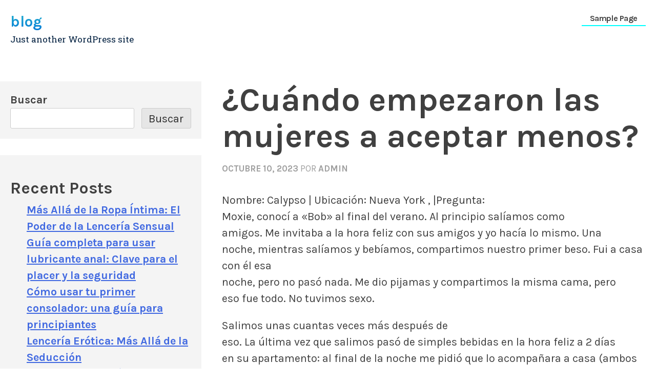

--- FILE ---
content_type: text/html; charset=UTF-8
request_url: https://viagrareading.com/cuando-empezaron-las-mujeres-a-aceptar-menos/
body_size: 10849
content:
<!doctype html>
<html lang="es">

<head>
	<meta charset="UTF-8">
	<meta name="viewport" content="width=device-width, initial-scale=1">
	<link rel="profile" href="https://gmpg.org/xfn/11">

	<title>¿Cuándo empezaron las mujeres a aceptar menos? &#8211; blog</title>
<meta name='robots' content='max-image-preview:large' />
<link rel='dns-prefetch' href='//fonts.googleapis.com' />
<link href='https://fonts.gstatic.com' crossorigin rel='preconnect' />
<link rel="alternate" type="application/rss+xml" title="blog &raquo; Feed" href="https://viagrareading.com/feed/" />
<link rel="alternate" type="application/rss+xml" title="blog &raquo; Feed de los comentarios" href="https://viagrareading.com/comments/feed/" />
<link rel="alternate" type="application/rss+xml" title="blog &raquo; Comentario ¿Cuándo empezaron las mujeres a aceptar menos? del feed" href="https://viagrareading.com/cuando-empezaron-las-mujeres-a-aceptar-menos/feed/" />
<script>
window._wpemojiSettings = {"baseUrl":"https:\/\/s.w.org\/images\/core\/emoji\/14.0.0\/72x72\/","ext":".png","svgUrl":"https:\/\/s.w.org\/images\/core\/emoji\/14.0.0\/svg\/","svgExt":".svg","source":{"concatemoji":"https:\/\/viagrareading.com\/wp-includes\/js\/wp-emoji-release.min.js?ver=6.2.1"}};
/*! This file is auto-generated */
!function(e,a,t){var n,r,o,i=a.createElement("canvas"),p=i.getContext&&i.getContext("2d");function s(e,t){p.clearRect(0,0,i.width,i.height),p.fillText(e,0,0);e=i.toDataURL();return p.clearRect(0,0,i.width,i.height),p.fillText(t,0,0),e===i.toDataURL()}function c(e){var t=a.createElement("script");t.src=e,t.defer=t.type="text/javascript",a.getElementsByTagName("head")[0].appendChild(t)}for(o=Array("flag","emoji"),t.supports={everything:!0,everythingExceptFlag:!0},r=0;r<o.length;r++)t.supports[o[r]]=function(e){if(p&&p.fillText)switch(p.textBaseline="top",p.font="600 32px Arial",e){case"flag":return s("\ud83c\udff3\ufe0f\u200d\u26a7\ufe0f","\ud83c\udff3\ufe0f\u200b\u26a7\ufe0f")?!1:!s("\ud83c\uddfa\ud83c\uddf3","\ud83c\uddfa\u200b\ud83c\uddf3")&&!s("\ud83c\udff4\udb40\udc67\udb40\udc62\udb40\udc65\udb40\udc6e\udb40\udc67\udb40\udc7f","\ud83c\udff4\u200b\udb40\udc67\u200b\udb40\udc62\u200b\udb40\udc65\u200b\udb40\udc6e\u200b\udb40\udc67\u200b\udb40\udc7f");case"emoji":return!s("\ud83e\udef1\ud83c\udffb\u200d\ud83e\udef2\ud83c\udfff","\ud83e\udef1\ud83c\udffb\u200b\ud83e\udef2\ud83c\udfff")}return!1}(o[r]),t.supports.everything=t.supports.everything&&t.supports[o[r]],"flag"!==o[r]&&(t.supports.everythingExceptFlag=t.supports.everythingExceptFlag&&t.supports[o[r]]);t.supports.everythingExceptFlag=t.supports.everythingExceptFlag&&!t.supports.flag,t.DOMReady=!1,t.readyCallback=function(){t.DOMReady=!0},t.supports.everything||(n=function(){t.readyCallback()},a.addEventListener?(a.addEventListener("DOMContentLoaded",n,!1),e.addEventListener("load",n,!1)):(e.attachEvent("onload",n),a.attachEvent("onreadystatechange",function(){"complete"===a.readyState&&t.readyCallback()})),(e=t.source||{}).concatemoji?c(e.concatemoji):e.wpemoji&&e.twemoji&&(c(e.twemoji),c(e.wpemoji)))}(window,document,window._wpemojiSettings);
</script>
<style>
img.wp-smiley,
img.emoji {
	display: inline !important;
	border: none !important;
	box-shadow: none !important;
	height: 1em !important;
	width: 1em !important;
	margin: 0 0.07em !important;
	vertical-align: -0.1em !important;
	background: none !important;
	padding: 0 !important;
}
</style>
	<link rel='stylesheet' id='wp-block-library-css' href='https://viagrareading.com/wp-includes/css/dist/block-library/style.min.css?ver=6.2.1' media='all' />
<style id='wp-block-library-theme-inline-css'>
.wp-block-audio figcaption{color:#555;font-size:13px;text-align:center}.is-dark-theme .wp-block-audio figcaption{color:hsla(0,0%,100%,.65)}.wp-block-audio{margin:0 0 1em}.wp-block-code{border:1px solid #ccc;border-radius:4px;font-family:Menlo,Consolas,monaco,monospace;padding:.8em 1em}.wp-block-embed figcaption{color:#555;font-size:13px;text-align:center}.is-dark-theme .wp-block-embed figcaption{color:hsla(0,0%,100%,.65)}.wp-block-embed{margin:0 0 1em}.blocks-gallery-caption{color:#555;font-size:13px;text-align:center}.is-dark-theme .blocks-gallery-caption{color:hsla(0,0%,100%,.65)}.wp-block-image figcaption{color:#555;font-size:13px;text-align:center}.is-dark-theme .wp-block-image figcaption{color:hsla(0,0%,100%,.65)}.wp-block-image{margin:0 0 1em}.wp-block-pullquote{border-bottom:4px solid;border-top:4px solid;color:currentColor;margin-bottom:1.75em}.wp-block-pullquote cite,.wp-block-pullquote footer,.wp-block-pullquote__citation{color:currentColor;font-size:.8125em;font-style:normal;text-transform:uppercase}.wp-block-quote{border-left:.25em solid;margin:0 0 1.75em;padding-left:1em}.wp-block-quote cite,.wp-block-quote footer{color:currentColor;font-size:.8125em;font-style:normal;position:relative}.wp-block-quote.has-text-align-right{border-left:none;border-right:.25em solid;padding-left:0;padding-right:1em}.wp-block-quote.has-text-align-center{border:none;padding-left:0}.wp-block-quote.is-large,.wp-block-quote.is-style-large,.wp-block-quote.is-style-plain{border:none}.wp-block-search .wp-block-search__label{font-weight:700}.wp-block-search__button{border:1px solid #ccc;padding:.375em .625em}:where(.wp-block-group.has-background){padding:1.25em 2.375em}.wp-block-separator.has-css-opacity{opacity:.4}.wp-block-separator{border:none;border-bottom:2px solid;margin-left:auto;margin-right:auto}.wp-block-separator.has-alpha-channel-opacity{opacity:1}.wp-block-separator:not(.is-style-wide):not(.is-style-dots){width:100px}.wp-block-separator.has-background:not(.is-style-dots){border-bottom:none;height:1px}.wp-block-separator.has-background:not(.is-style-wide):not(.is-style-dots){height:2px}.wp-block-table{margin:0 0 1em}.wp-block-table td,.wp-block-table th{word-break:normal}.wp-block-table figcaption{color:#555;font-size:13px;text-align:center}.is-dark-theme .wp-block-table figcaption{color:hsla(0,0%,100%,.65)}.wp-block-video figcaption{color:#555;font-size:13px;text-align:center}.is-dark-theme .wp-block-video figcaption{color:hsla(0,0%,100%,.65)}.wp-block-video{margin:0 0 1em}.wp-block-template-part.has-background{margin-bottom:0;margin-top:0;padding:1.25em 2.375em}
</style>
<link rel='stylesheet' id='classic-theme-styles-css' href='https://viagrareading.com/wp-includes/css/classic-themes.min.css?ver=6.2.1' media='all' />
<style id='global-styles-inline-css'>
body{--wp--preset--color--black: #000000;--wp--preset--color--cyan-bluish-gray: #abb8c3;--wp--preset--color--white: #ffffff;--wp--preset--color--pale-pink: #f78da7;--wp--preset--color--vivid-red: #cf2e2e;--wp--preset--color--luminous-vivid-orange: #ff6900;--wp--preset--color--luminous-vivid-amber: #fcb900;--wp--preset--color--light-green-cyan: #7bdcb5;--wp--preset--color--vivid-green-cyan: #00d084;--wp--preset--color--pale-cyan-blue: #8ed1fc;--wp--preset--color--vivid-cyan-blue: #0693e3;--wp--preset--color--vivid-purple: #9b51e0;--wp--preset--gradient--vivid-cyan-blue-to-vivid-purple: linear-gradient(135deg,rgba(6,147,227,1) 0%,rgb(155,81,224) 100%);--wp--preset--gradient--light-green-cyan-to-vivid-green-cyan: linear-gradient(135deg,rgb(122,220,180) 0%,rgb(0,208,130) 100%);--wp--preset--gradient--luminous-vivid-amber-to-luminous-vivid-orange: linear-gradient(135deg,rgba(252,185,0,1) 0%,rgba(255,105,0,1) 100%);--wp--preset--gradient--luminous-vivid-orange-to-vivid-red: linear-gradient(135deg,rgba(255,105,0,1) 0%,rgb(207,46,46) 100%);--wp--preset--gradient--very-light-gray-to-cyan-bluish-gray: linear-gradient(135deg,rgb(238,238,238) 0%,rgb(169,184,195) 100%);--wp--preset--gradient--cool-to-warm-spectrum: linear-gradient(135deg,rgb(74,234,220) 0%,rgb(151,120,209) 20%,rgb(207,42,186) 40%,rgb(238,44,130) 60%,rgb(251,105,98) 80%,rgb(254,248,76) 100%);--wp--preset--gradient--blush-light-purple: linear-gradient(135deg,rgb(255,206,236) 0%,rgb(152,150,240) 100%);--wp--preset--gradient--blush-bordeaux: linear-gradient(135deg,rgb(254,205,165) 0%,rgb(254,45,45) 50%,rgb(107,0,62) 100%);--wp--preset--gradient--luminous-dusk: linear-gradient(135deg,rgb(255,203,112) 0%,rgb(199,81,192) 50%,rgb(65,88,208) 100%);--wp--preset--gradient--pale-ocean: linear-gradient(135deg,rgb(255,245,203) 0%,rgb(182,227,212) 50%,rgb(51,167,181) 100%);--wp--preset--gradient--electric-grass: linear-gradient(135deg,rgb(202,248,128) 0%,rgb(113,206,126) 100%);--wp--preset--gradient--midnight: linear-gradient(135deg,rgb(2,3,129) 0%,rgb(40,116,252) 100%);--wp--preset--duotone--dark-grayscale: url('#wp-duotone-dark-grayscale');--wp--preset--duotone--grayscale: url('#wp-duotone-grayscale');--wp--preset--duotone--purple-yellow: url('#wp-duotone-purple-yellow');--wp--preset--duotone--blue-red: url('#wp-duotone-blue-red');--wp--preset--duotone--midnight: url('#wp-duotone-midnight');--wp--preset--duotone--magenta-yellow: url('#wp-duotone-magenta-yellow');--wp--preset--duotone--purple-green: url('#wp-duotone-purple-green');--wp--preset--duotone--blue-orange: url('#wp-duotone-blue-orange');--wp--preset--font-size--small: 13px;--wp--preset--font-size--medium: 20px;--wp--preset--font-size--large: 36px;--wp--preset--font-size--x-large: 42px;--wp--preset--spacing--20: 0.44rem;--wp--preset--spacing--30: 0.67rem;--wp--preset--spacing--40: 1rem;--wp--preset--spacing--50: 1.5rem;--wp--preset--spacing--60: 2.25rem;--wp--preset--spacing--70: 3.38rem;--wp--preset--spacing--80: 5.06rem;--wp--preset--shadow--natural: 6px 6px 9px rgba(0, 0, 0, 0.2);--wp--preset--shadow--deep: 12px 12px 50px rgba(0, 0, 0, 0.4);--wp--preset--shadow--sharp: 6px 6px 0px rgba(0, 0, 0, 0.2);--wp--preset--shadow--outlined: 6px 6px 0px -3px rgba(255, 255, 255, 1), 6px 6px rgba(0, 0, 0, 1);--wp--preset--shadow--crisp: 6px 6px 0px rgba(0, 0, 0, 1);}:where(.is-layout-flex){gap: 0.5em;}body .is-layout-flow > .alignleft{float: left;margin-inline-start: 0;margin-inline-end: 2em;}body .is-layout-flow > .alignright{float: right;margin-inline-start: 2em;margin-inline-end: 0;}body .is-layout-flow > .aligncenter{margin-left: auto !important;margin-right: auto !important;}body .is-layout-constrained > .alignleft{float: left;margin-inline-start: 0;margin-inline-end: 2em;}body .is-layout-constrained > .alignright{float: right;margin-inline-start: 2em;margin-inline-end: 0;}body .is-layout-constrained > .aligncenter{margin-left: auto !important;margin-right: auto !important;}body .is-layout-constrained > :where(:not(.alignleft):not(.alignright):not(.alignfull)){max-width: var(--wp--style--global--content-size);margin-left: auto !important;margin-right: auto !important;}body .is-layout-constrained > .alignwide{max-width: var(--wp--style--global--wide-size);}body .is-layout-flex{display: flex;}body .is-layout-flex{flex-wrap: wrap;align-items: center;}body .is-layout-flex > *{margin: 0;}:where(.wp-block-columns.is-layout-flex){gap: 2em;}.has-black-color{color: var(--wp--preset--color--black) !important;}.has-cyan-bluish-gray-color{color: var(--wp--preset--color--cyan-bluish-gray) !important;}.has-white-color{color: var(--wp--preset--color--white) !important;}.has-pale-pink-color{color: var(--wp--preset--color--pale-pink) !important;}.has-vivid-red-color{color: var(--wp--preset--color--vivid-red) !important;}.has-luminous-vivid-orange-color{color: var(--wp--preset--color--luminous-vivid-orange) !important;}.has-luminous-vivid-amber-color{color: var(--wp--preset--color--luminous-vivid-amber) !important;}.has-light-green-cyan-color{color: var(--wp--preset--color--light-green-cyan) !important;}.has-vivid-green-cyan-color{color: var(--wp--preset--color--vivid-green-cyan) !important;}.has-pale-cyan-blue-color{color: var(--wp--preset--color--pale-cyan-blue) !important;}.has-vivid-cyan-blue-color{color: var(--wp--preset--color--vivid-cyan-blue) !important;}.has-vivid-purple-color{color: var(--wp--preset--color--vivid-purple) !important;}.has-black-background-color{background-color: var(--wp--preset--color--black) !important;}.has-cyan-bluish-gray-background-color{background-color: var(--wp--preset--color--cyan-bluish-gray) !important;}.has-white-background-color{background-color: var(--wp--preset--color--white) !important;}.has-pale-pink-background-color{background-color: var(--wp--preset--color--pale-pink) !important;}.has-vivid-red-background-color{background-color: var(--wp--preset--color--vivid-red) !important;}.has-luminous-vivid-orange-background-color{background-color: var(--wp--preset--color--luminous-vivid-orange) !important;}.has-luminous-vivid-amber-background-color{background-color: var(--wp--preset--color--luminous-vivid-amber) !important;}.has-light-green-cyan-background-color{background-color: var(--wp--preset--color--light-green-cyan) !important;}.has-vivid-green-cyan-background-color{background-color: var(--wp--preset--color--vivid-green-cyan) !important;}.has-pale-cyan-blue-background-color{background-color: var(--wp--preset--color--pale-cyan-blue) !important;}.has-vivid-cyan-blue-background-color{background-color: var(--wp--preset--color--vivid-cyan-blue) !important;}.has-vivid-purple-background-color{background-color: var(--wp--preset--color--vivid-purple) !important;}.has-black-border-color{border-color: var(--wp--preset--color--black) !important;}.has-cyan-bluish-gray-border-color{border-color: var(--wp--preset--color--cyan-bluish-gray) !important;}.has-white-border-color{border-color: var(--wp--preset--color--white) !important;}.has-pale-pink-border-color{border-color: var(--wp--preset--color--pale-pink) !important;}.has-vivid-red-border-color{border-color: var(--wp--preset--color--vivid-red) !important;}.has-luminous-vivid-orange-border-color{border-color: var(--wp--preset--color--luminous-vivid-orange) !important;}.has-luminous-vivid-amber-border-color{border-color: var(--wp--preset--color--luminous-vivid-amber) !important;}.has-light-green-cyan-border-color{border-color: var(--wp--preset--color--light-green-cyan) !important;}.has-vivid-green-cyan-border-color{border-color: var(--wp--preset--color--vivid-green-cyan) !important;}.has-pale-cyan-blue-border-color{border-color: var(--wp--preset--color--pale-cyan-blue) !important;}.has-vivid-cyan-blue-border-color{border-color: var(--wp--preset--color--vivid-cyan-blue) !important;}.has-vivid-purple-border-color{border-color: var(--wp--preset--color--vivid-purple) !important;}.has-vivid-cyan-blue-to-vivid-purple-gradient-background{background: var(--wp--preset--gradient--vivid-cyan-blue-to-vivid-purple) !important;}.has-light-green-cyan-to-vivid-green-cyan-gradient-background{background: var(--wp--preset--gradient--light-green-cyan-to-vivid-green-cyan) !important;}.has-luminous-vivid-amber-to-luminous-vivid-orange-gradient-background{background: var(--wp--preset--gradient--luminous-vivid-amber-to-luminous-vivid-orange) !important;}.has-luminous-vivid-orange-to-vivid-red-gradient-background{background: var(--wp--preset--gradient--luminous-vivid-orange-to-vivid-red) !important;}.has-very-light-gray-to-cyan-bluish-gray-gradient-background{background: var(--wp--preset--gradient--very-light-gray-to-cyan-bluish-gray) !important;}.has-cool-to-warm-spectrum-gradient-background{background: var(--wp--preset--gradient--cool-to-warm-spectrum) !important;}.has-blush-light-purple-gradient-background{background: var(--wp--preset--gradient--blush-light-purple) !important;}.has-blush-bordeaux-gradient-background{background: var(--wp--preset--gradient--blush-bordeaux) !important;}.has-luminous-dusk-gradient-background{background: var(--wp--preset--gradient--luminous-dusk) !important;}.has-pale-ocean-gradient-background{background: var(--wp--preset--gradient--pale-ocean) !important;}.has-electric-grass-gradient-background{background: var(--wp--preset--gradient--electric-grass) !important;}.has-midnight-gradient-background{background: var(--wp--preset--gradient--midnight) !important;}.has-small-font-size{font-size: var(--wp--preset--font-size--small) !important;}.has-medium-font-size{font-size: var(--wp--preset--font-size--medium) !important;}.has-large-font-size{font-size: var(--wp--preset--font-size--large) !important;}.has-x-large-font-size{font-size: var(--wp--preset--font-size--x-large) !important;}
.wp-block-navigation a:where(:not(.wp-element-button)){color: inherit;}
:where(.wp-block-columns.is-layout-flex){gap: 2em;}
.wp-block-pullquote{font-size: 1.5em;line-height: 1.6;}
</style>
<link rel='stylesheet' id='white-nina-fonts-css' href='https://fonts.googleapis.com/css?family=Karla%3A400%2C400i%2C700%2C700i%7CRoboto+Slab%3A400%2C600&#038;subset=latin%2Clatin-ext&#038;ver=6.2.1' media='all' />
<link rel='stylesheet' id='white-nina-style-css' href='https://viagrareading.com/wp-content/themes/white-nina/style.css?ver=1.2.1' media='all' />
<script src='https://viagrareading.com/wp-content/themes/white-nina/js/index.js?ver=1.2.1' id='white-nina-js-js'></script>
<link rel="https://api.w.org/" href="https://viagrareading.com/wp-json/" /><link rel="alternate" type="application/json" href="https://viagrareading.com/wp-json/wp/v2/posts/1305" /><link rel="EditURI" type="application/rsd+xml" title="RSD" href="https://viagrareading.com/xmlrpc.php?rsd" />
<link rel="wlwmanifest" type="application/wlwmanifest+xml" href="https://viagrareading.com/wp-includes/wlwmanifest.xml" />
<meta name="generator" content="WordPress 6.2.1" />
<link rel="canonical" href="https://viagrareading.com/cuando-empezaron-las-mujeres-a-aceptar-menos/" />
<link rel='shortlink' href='https://viagrareading.com/?p=1305' />
<link rel="alternate" type="application/json+oembed" href="https://viagrareading.com/wp-json/oembed/1.0/embed?url=https%3A%2F%2Fviagrareading.com%2Fcuando-empezaron-las-mujeres-a-aceptar-menos%2F" />
<link rel="alternate" type="text/xml+oembed" href="https://viagrareading.com/wp-json/oembed/1.0/embed?url=https%3A%2F%2Fviagrareading.com%2Fcuando-empezaron-las-mujeres-a-aceptar-menos%2F&#038;format=xml" />
<link rel="pingback" href="https://viagrareading.com/xmlrpc.php"></head>

<body class="post-template-default single single-post postid-1305 single-format-standard wp-embed-responsive">
	<svg xmlns="http://www.w3.org/2000/svg" viewBox="0 0 0 0" width="0" height="0" focusable="false" role="none" style="visibility: hidden; position: absolute; left: -9999px; overflow: hidden;" ><defs><filter id="wp-duotone-dark-grayscale"><feColorMatrix color-interpolation-filters="sRGB" type="matrix" values=" .299 .587 .114 0 0 .299 .587 .114 0 0 .299 .587 .114 0 0 .299 .587 .114 0 0 " /><feComponentTransfer color-interpolation-filters="sRGB" ><feFuncR type="table" tableValues="0 0.49803921568627" /><feFuncG type="table" tableValues="0 0.49803921568627" /><feFuncB type="table" tableValues="0 0.49803921568627" /><feFuncA type="table" tableValues="1 1" /></feComponentTransfer><feComposite in2="SourceGraphic" operator="in" /></filter></defs></svg><svg xmlns="http://www.w3.org/2000/svg" viewBox="0 0 0 0" width="0" height="0" focusable="false" role="none" style="visibility: hidden; position: absolute; left: -9999px; overflow: hidden;" ><defs><filter id="wp-duotone-grayscale"><feColorMatrix color-interpolation-filters="sRGB" type="matrix" values=" .299 .587 .114 0 0 .299 .587 .114 0 0 .299 .587 .114 0 0 .299 .587 .114 0 0 " /><feComponentTransfer color-interpolation-filters="sRGB" ><feFuncR type="table" tableValues="0 1" /><feFuncG type="table" tableValues="0 1" /><feFuncB type="table" tableValues="0 1" /><feFuncA type="table" tableValues="1 1" /></feComponentTransfer><feComposite in2="SourceGraphic" operator="in" /></filter></defs></svg><svg xmlns="http://www.w3.org/2000/svg" viewBox="0 0 0 0" width="0" height="0" focusable="false" role="none" style="visibility: hidden; position: absolute; left: -9999px; overflow: hidden;" ><defs><filter id="wp-duotone-purple-yellow"><feColorMatrix color-interpolation-filters="sRGB" type="matrix" values=" .299 .587 .114 0 0 .299 .587 .114 0 0 .299 .587 .114 0 0 .299 .587 .114 0 0 " /><feComponentTransfer color-interpolation-filters="sRGB" ><feFuncR type="table" tableValues="0.54901960784314 0.98823529411765" /><feFuncG type="table" tableValues="0 1" /><feFuncB type="table" tableValues="0.71764705882353 0.25490196078431" /><feFuncA type="table" tableValues="1 1" /></feComponentTransfer><feComposite in2="SourceGraphic" operator="in" /></filter></defs></svg><svg xmlns="http://www.w3.org/2000/svg" viewBox="0 0 0 0" width="0" height="0" focusable="false" role="none" style="visibility: hidden; position: absolute; left: -9999px; overflow: hidden;" ><defs><filter id="wp-duotone-blue-red"><feColorMatrix color-interpolation-filters="sRGB" type="matrix" values=" .299 .587 .114 0 0 .299 .587 .114 0 0 .299 .587 .114 0 0 .299 .587 .114 0 0 " /><feComponentTransfer color-interpolation-filters="sRGB" ><feFuncR type="table" tableValues="0 1" /><feFuncG type="table" tableValues="0 0.27843137254902" /><feFuncB type="table" tableValues="0.5921568627451 0.27843137254902" /><feFuncA type="table" tableValues="1 1" /></feComponentTransfer><feComposite in2="SourceGraphic" operator="in" /></filter></defs></svg><svg xmlns="http://www.w3.org/2000/svg" viewBox="0 0 0 0" width="0" height="0" focusable="false" role="none" style="visibility: hidden; position: absolute; left: -9999px; overflow: hidden;" ><defs><filter id="wp-duotone-midnight"><feColorMatrix color-interpolation-filters="sRGB" type="matrix" values=" .299 .587 .114 0 0 .299 .587 .114 0 0 .299 .587 .114 0 0 .299 .587 .114 0 0 " /><feComponentTransfer color-interpolation-filters="sRGB" ><feFuncR type="table" tableValues="0 0" /><feFuncG type="table" tableValues="0 0.64705882352941" /><feFuncB type="table" tableValues="0 1" /><feFuncA type="table" tableValues="1 1" /></feComponentTransfer><feComposite in2="SourceGraphic" operator="in" /></filter></defs></svg><svg xmlns="http://www.w3.org/2000/svg" viewBox="0 0 0 0" width="0" height="0" focusable="false" role="none" style="visibility: hidden; position: absolute; left: -9999px; overflow: hidden;" ><defs><filter id="wp-duotone-magenta-yellow"><feColorMatrix color-interpolation-filters="sRGB" type="matrix" values=" .299 .587 .114 0 0 .299 .587 .114 0 0 .299 .587 .114 0 0 .299 .587 .114 0 0 " /><feComponentTransfer color-interpolation-filters="sRGB" ><feFuncR type="table" tableValues="0.78039215686275 1" /><feFuncG type="table" tableValues="0 0.94901960784314" /><feFuncB type="table" tableValues="0.35294117647059 0.47058823529412" /><feFuncA type="table" tableValues="1 1" /></feComponentTransfer><feComposite in2="SourceGraphic" operator="in" /></filter></defs></svg><svg xmlns="http://www.w3.org/2000/svg" viewBox="0 0 0 0" width="0" height="0" focusable="false" role="none" style="visibility: hidden; position: absolute; left: -9999px; overflow: hidden;" ><defs><filter id="wp-duotone-purple-green"><feColorMatrix color-interpolation-filters="sRGB" type="matrix" values=" .299 .587 .114 0 0 .299 .587 .114 0 0 .299 .587 .114 0 0 .299 .587 .114 0 0 " /><feComponentTransfer color-interpolation-filters="sRGB" ><feFuncR type="table" tableValues="0.65098039215686 0.40392156862745" /><feFuncG type="table" tableValues="0 1" /><feFuncB type="table" tableValues="0.44705882352941 0.4" /><feFuncA type="table" tableValues="1 1" /></feComponentTransfer><feComposite in2="SourceGraphic" operator="in" /></filter></defs></svg><svg xmlns="http://www.w3.org/2000/svg" viewBox="0 0 0 0" width="0" height="0" focusable="false" role="none" style="visibility: hidden; position: absolute; left: -9999px; overflow: hidden;" ><defs><filter id="wp-duotone-blue-orange"><feColorMatrix color-interpolation-filters="sRGB" type="matrix" values=" .299 .587 .114 0 0 .299 .587 .114 0 0 .299 .587 .114 0 0 .299 .587 .114 0 0 " /><feComponentTransfer color-interpolation-filters="sRGB" ><feFuncR type="table" tableValues="0.098039215686275 1" /><feFuncG type="table" tableValues="0 0.66274509803922" /><feFuncB type="table" tableValues="0.84705882352941 0.41960784313725" /><feFuncA type="table" tableValues="1 1" /></feComponentTransfer><feComposite in2="SourceGraphic" operator="in" /></filter></defs></svg>
	<div id="page" class="site">
		<a class="skip-link screen-reader-text" href="#primary">Saltar al contenido</a>

		<header id="masthead" class="site-header">
			<div class="site-branding">
				
				<div>

											<p class="site-title"><a href="https://viagrareading.com/" rel="home">blog</a></p>
											<p class="site-description">Just another WordPress site</p>
									</div>
			</div><!-- .site-branding -->

			<button class="toggle nav-toggle mobile-nav-toggle" data-toggle-target=".menu-modal" data-toggle-body-class="showing-menu-modal" aria-expanded="false" data-set-focus=".close-nav-toggle">
				<span class="toggle-inner">
					<span class="toggle-icon">
					<svg class="svg-icon" aria-hidden="true" role="img" focusable="false" xmlns="http://www.w3.org/2000/svg" width="26" height="7" viewBox="0 0 26 7" fill="currentColor"><path fill-rule="evenodd" d="M332.5,45 C330.567003,45 329,43.4329966 329,41.5 C329,39.5670034 330.567003,38 332.5,38 C334.432997,38 336,39.5670034 336,41.5 C336,43.4329966 334.432997,45 332.5,45 Z M342,45 C340.067003,45 338.5,43.4329966 338.5,41.5 C338.5,39.5670034 340.067003,38 342,38 C343.932997,38 345.5,39.5670034 345.5,41.5 C345.5,43.4329966 343.932997,45 342,45 Z M351.5,45 C349.567003,45 348,43.4329966 348,41.5 C348,39.5670034 349.567003,38 351.5,38 C353.432997,38 355,39.5670034 355,41.5 C355,43.4329966 353.432997,45 351.5,45 Z" transform="translate(-329 -38)"></path></svg>
					</span>
					<span class="toggle-text">Menú</span>
				</span>
			</button><!-- .nav-toggle -->

			<nav id="site-navigation" class="primary-menu-wrapper main-navigation" aria-label="Horizontal" role="navigation">

				<ul class="primary-menu reset-list-style">

					<li class="page_item page-item-2"><a href="https://viagrareading.com/sample-page/">Sample Page</a></li>

				</ul>

			</nav><!-- .primary-menu-wrapper -->

			
		</header><!-- #masthead -->

		
<div class="menu-modal cover-modal header-footer-group" data-modal-target-string=".menu-modal">

	<div class="menu-modal-inner modal-inner">

		<div class="menu-wrapper section-inner">

			<div class="menu-top">

				<button class="toggle close-nav-toggle fill-children-current-color" data-toggle-target=".menu-modal" data-toggle-body-class="showing-menu-modal" aria-expanded="false" data-set-focus=".menu-modal">
					<span class="toggle-text">Cerrar el menú</span>
					<svg class="svg-icon" aria-hidden="true" role="img" focusable="false" xmlns="http://www.w3.org/2000/svg" width="16" height="16" viewBox="0 0 16 16" fill="currentColor">
						<polygon fill="" fill-rule="evenodd" points="6.852 7.649 .399 1.195 1.445 .149 7.899 6.602 14.352 .149 15.399 1.195 8.945 7.649 15.399 14.102 14.352 15.149 7.899 8.695 1.445 15.149 .399 14.102"></polygon>
					</svg>
				</button><!-- .nav-toggle -->

				
				<nav class="mobile-menu" aria-label="Móvil" role="navigation">

					<ul class="modal-menu reset-list-style">

						<div class="menu"><ul>
<li class="page_item page-item-2"><a href="https://viagrareading.com/sample-page/">Sample Page</a></li>
</ul></div>

					</ul>

				</nav>

				
			</div><!-- .menu-top -->

		</div><!-- .menu-wrapper -->

	</div><!-- .menu-modal-inner -->

</div><!-- .menu-modal -->
	<main id="primary" class="site-main">

		
<article id="post-1305" class="post-1305 post type-post status-publish format-standard hentry category-uncategorized">

	<div class="index-item">

	
	

	<div class="item-content">
		<header class="entry-header">
			<h1 class="entry-title">¿Cuándo empezaron las mujeres a aceptar menos?</h1>				<div class="entry-meta">
					<span class="posted-on"><a href="https://viagrareading.com/cuando-empezaron-las-mujeres-a-aceptar-menos/" rel="bookmark"><time class="entry-date published updated" datetime="2023-10-10T21:20:55+00:00">octubre 10, 2023</time></a></span><span class="byline"> por <span class="author vcard"><a class="url fn n" href="https://viagrareading.com/author/admin/">admin</a></span></span>				</div><!-- .entry-meta -->
					</header><!-- .entry-header -->
		<div class="entry-content">
			
<p>Nombre: Calypso | Ubicación: Nueva York , |Pregunta:<br>Moxie, conocí a «Bob» al final del verano. Al principio salíamos como<br>amigos. Me invitaba a la hora feliz con sus amigos y yo hacía lo mismo. Una<br>noche, mientras salíamos y bebíamos, compartimos nuestro primer beso. Fui a casa con él esa<br>noche, pero no pasó nada. Me dio pijamas y compartimos la misma cama, pero<br>eso fue todo. No tuvimos sexo.</p>



<p>Salimos unas cuantas veces más después de<br>eso. La última vez que salimos pasó de simples bebidas en la hora feliz a 2 días<br>en su apartamento: al final de la noche me pidió que lo acompañara a casa (ambos<br>cancelamos el trabajo y nos quedamos pegados en su sofá viendo televisión, comiendo y besándonos<br>desde el jueves por la noche hasta el sábado por la mañana PERO sin sexo nuevamente). Desde esos 2 días<br>hemos enviado algunos mensajes de texto, Facebook algunos, pero eso es todo. Lo he invitado a salir un<br>par de veces, pero no pudo venir (amigos en la ciudad y enfermos). Me<br>envió un mensaje de texto la semana pasada para ver si estaba saliendo, pero no lo estaba.</p>



<p>Me siento muy<br>atraído por este tipo. Tenemos cosas en común. Me hace reír, etc., etc.<br>¿Cuál es mi próximo movimiento? Me gustaría ver a dónde podría llevar esta cosa (si es que es<br>eso). ¿Hay algo sobre lo que pueda reaccionar? ¿Crees que está<br>inquieto? |Edad: 32</p>



<p>No hay<br>próximo movimiento para ti. Si está interesado, se pondrá en contacto contigo<br>y te invitará a salir. No te enviará ese mensaje de texto de última hora para ver<br>qué estás haciendo porque no tiene otros planes.</p>



<p>Sé que piensas que<br>estaba siendo un caballero al no presionar para tener sexo, pero todo lo que estaba haciendo<br>era esperar que cambiaras de opinión. Y realmente, si vas a jugar<br>a la casita durante dos días, deberías estar saliendo. O no deberías estar<br>jugando a las casitas.</p>



<p>Ya es bastante malo cuando las mujeres hacen planes previamente<br>hechos para un chico que se pone en contacto con ella en el último minuto. ¿Pero el trabajo? ¿Cuando<br>la gente está siendo despedida a diestra y siniestra? Eso es una tontería. Eso<br>en realidad me haría pensar menos en el tipo. A menos que estés realmente<br>enfermo, vas a trabajar.</p>



<p>Nunca le muestres a un chico ese nivel de interés tan<br>pronto, especialmente cuando ni siquiera estás saliendo. Le estás dando demasiado<br>poder. Eso también se aplica a las primeras citas. Aceptas reunirte para tomar una copa, reunirte para<br>tomar una copa. No bebidas, luego cena, sino una noche en un<br>club. Esas fechas no deberían llegar hasta que sepas que hay una dirección real<br>para esta relación. ¿Citas en las que el chico te anima a<br>quedarte a beber? Mala señal. Las primeras citas deben ser aquellas<br>en las que realmente puedan conocerse, no gritar por encima de la música e intercambiar<br>besos descuidados y borrachos. ¿Primera cita? De 90 minutos a dos horas como máximo. Inventa<br>una excusa o ten otros planes y vete. Es por eso que<br>no hago citas los viernes o sábados por la noche (8 p.m. o más tarde). Un chico que<br>deja esas noches abiertas de par en par para una primera cita grita: «Solo<br>estoy buscando echar un polvo». Tuve una primera cita hace unas 3 semanas. Era una<br>madrugada de domingo. Después de dos horas y media, anuncié que tenía<br>que irme a casa. Por la expresión de su rostro me di cuenta de que esperaba que volviera a<br>casa con él. Lo cual, mirando hacia atrás, me hizo preguntarme si<br>así es como son sus típicas primeras citas. Por supuesto, no recibí el mensaje «Tengo<br>mucho que hacer» una semana después. Misterio resuelto, no<br>se hizo daño, tuve una noche divertida con un chico sexy y me compró un par de copas de vino y un<br>poco de salmón. Pero si hubiera estado con él<br>en el bar durante mucho más tiempo, me habría desanimado bastante cuando me<br>dejó boquiabierto.</p>



<p>Cuando un chico quiere conocerte y tratar de<br>tener una relación real, no se pondrá en contacto contigo en el último minuto.<br>Va a hacer planes. Y si los 2 días que pasaron juntos encerrados<br>en su apartamento significaron para él lo que parece significar para ti… TE LLAMABA<br>. O al menos enviarle un correo electrónico a su dirección de correo electrónico personal.<br>(Y eso es empujarlo). Ni te facebook ni te envíe un mensaje instantáneo. Cualquier chico que<br>te invite a pasar dos días en su casa está buscando sexo.<br>Periodo. Si hubiera querido conocerte, lo<br>habría hecho de manera muy diferente. No seguiría invitándote a bares para «pasar el rato»<br>con él y sus amigos. Querría estar a solas contigo para poder pasar tiempo de calidad contigo.</p>



<p>En algún momento, las mujeres han empezado a conformarse con<br>menos. ¿Por qué? Dime. ¿Por qué? Quiero decir, sé que las probabilidades están en nuestra contra<br>en términos de pura matemática. Pero, ¿en serio? ¿Cuándo empezamos a<br>marearnos por el hecho de que un chico de Facebook nos envió un mensaje de texto en<br>el último minuto? ¿Qué pasó con esperar una llamada telefónica o pedirle a un chico<br>que hiciera planes con nosotros por adelantado? ¿Cuándo empezamos a dar a los hombres la ventaja<br>y el pase libre para ser perezosos? ¿Acabamos de ceder a la idea de que debemos aceptar lo que<br>podemos obtener o de lo contrario seremos pasados por alto? No<br>somos adolescentes. Entonces, ¿cuándo se convirtió nuestra vida amorosa en un especial<br>extraescolar sobre la presión de grupo?. Visita nuestra pagina de <a href="https://jenylove.cl/juguetes/">Masturbadores</a> y ver nuestros productos calientes.</p>



<figure class="wp-block-image size-full"><img decoding="async" width="640" height="427" src="http://viagrareading.com/wp-content/uploads/2023/10/Masturbadores-7.jpg" alt="" class="wp-image-1306" srcset="https://viagrareading.com/wp-content/uploads/2023/10/Masturbadores-7.jpg 640w, https://viagrareading.com/wp-content/uploads/2023/10/Masturbadores-7-300x200.jpg 300w" sizes="(max-width: 640px) 100vw, 640px" /></figure>
		</div><!-- .entry-content -->
		<footer class="entry-footer">
			<span class="cat-links">Publicado en <a href="https://viagrareading.com/category/uncategorized/" rel="category tag">Uncategorized</a></span>		</footer><!-- .entry-footer -->

	</div> <!-- .item-content -->
	</div> <!-- .index item -->
</article><!-- #post-1305 -->
	<nav class="navigation post-navigation" aria-label="Entradas">
		<h2 class="screen-reader-text">Navegación de entradas</h2>
		<div class="nav-links"><div class="nav-previous"><a href="https://viagrareading.com/tener-las-conversaciones-dificiles-con-los-hombres/" rel="prev"><span class="nav-subtitle">Anterior:</span> <span class="nav-title">Tener las conversaciones difíciles con los hombres</span></a></div><div class="nav-next"><a href="https://viagrareading.com/senales-sutiles-de-que-has-dejado-de-intentarlo-en-tu-relacion/" rel="next"><span class="nav-subtitle">Siguiente:</span> <span class="nav-title">Señales sutiles de que has dejado de intentarlo en tu relación</span></a></div></div>
	</nav>
<div id="comments" class="comments-area">

		<div id="respond" class="comment-respond">
		<h3 id="reply-title" class="comment-reply-title">Deja una respuesta <small><a rel="nofollow" id="cancel-comment-reply-link" href="/cuando-empezaron-las-mujeres-a-aceptar-menos/#respond" style="display:none;">Cancelar la respuesta</a></small></h3><form action="https://viagrareading.com/wp-comments-post.php" method="post" id="commentform" class="comment-form" novalidate><p class="comment-notes"><span id="email-notes">Tu dirección de correo electrónico no será publicada.</span> <span class="required-field-message">Los campos obligatorios están marcados con <span class="required">*</span></span></p><p class="comment-form-comment"><label for="comment">Comentario <span class="required">*</span></label> <textarea id="comment" name="comment" cols="45" rows="8" maxlength="65525" required></textarea></p><p class="comment-form-author"><label for="author">Nombre <span class="required">*</span></label> <input id="author" name="author" type="text" value="" size="30" maxlength="245" autocomplete="name" required /></p>
<p class="comment-form-email"><label for="email">Correo electrónico <span class="required">*</span></label> <input id="email" name="email" type="email" value="" size="30" maxlength="100" aria-describedby="email-notes" autocomplete="email" required /></p>
<p class="comment-form-url"><label for="url">Web</label> <input id="url" name="url" type="url" value="" size="30" maxlength="200" autocomplete="url" /></p>
<p class="comment-form-cookies-consent"><input id="wp-comment-cookies-consent" name="wp-comment-cookies-consent" type="checkbox" value="yes" /> <label for="wp-comment-cookies-consent">Guarda mi nombre, correo electrónico y web en este navegador para la próxima vez que comente.</label></p>
<p class="form-submit"><input name="submit" type="submit" id="submit" class="submit" value="Publicar el comentario" /> <input type='hidden' name='comment_post_ID' value='1305' id='comment_post_ID' />
<input type='hidden' name='comment_parent' id='comment_parent' value='0' />
</p></form>	</div><!-- #respond -->
	
</div><!-- #comments -->

	</main><!-- #main -->


<aside id="secondary" class="widget-area">
	<section id="block-2" class="widget widget_block widget_search"><form role="search" method="get" action="https://viagrareading.com/" class="wp-block-search__button-outside wp-block-search__text-button wp-block-search"><label for="wp-block-search__input-1" class="wp-block-search__label" >Buscar</label><div class="wp-block-search__inside-wrapper " ><input type="search" id="wp-block-search__input-1" class="wp-block-search__input" name="s" value="" placeholder=""  required /><button type="submit" class="wp-block-search__button wp-element-button"  >Buscar</button></div></form></section><section id="block-3" class="widget widget_block"><div class="wp-block-group is-layout-flow"><div class="wp-block-group__inner-container"><h2 class="wp-block-heading">Recent Posts</h2><ul class="wp-block-latest-posts__list wp-block-latest-posts"><li><a class="wp-block-latest-posts__post-title" href="https://viagrareading.com/mas-alla-de-la-ropa-intima-el-poder-de-la-lenceria-sensual/">Más Allá de la Ropa Íntima: El Poder de la Lencería Sensual</a></li>
<li><a class="wp-block-latest-posts__post-title" href="https://viagrareading.com/guia-completa-para-usar-lubricante-anal-clave-para-el-placer-y-la-seguridad/">Guía completa para usar lubricante anal: Clave para el placer y la seguridad</a></li>
<li><a class="wp-block-latest-posts__post-title" href="https://viagrareading.com/como-usar-tu-primer-consolador-una-guia-para-principiantes/">Cómo usar tu primer consolador: una guía para principiantes</a></li>
<li><a class="wp-block-latest-posts__post-title" href="https://viagrareading.com/lenceria-erotica-mas-alla-de-la-seduccion/">Lencería Erótica: Más Allá de la Seducción</a></li>
<li><a class="wp-block-latest-posts__post-title" href="https://viagrareading.com/los-mayores-desvios-de-higiene-masculina-para-las-mujeres/">Los mayores desvíos de higiene masculina para las mujeres</a></li>
</ul></div></div></section><section id="block-4" class="widget widget_block"><div class="wp-block-group is-layout-flow"><div class="wp-block-group__inner-container"><h2 class="wp-block-heading">Recent Comments</h2><ol class="wp-block-latest-comments"><li class="wp-block-latest-comments__comment"><article><footer class="wp-block-latest-comments__comment-meta"><a class="wp-block-latest-comments__comment-author" href="https://wordpress.org/">A WordPress Commenter</a> en <a class="wp-block-latest-comments__comment-link" href="https://viagrareading.com/hello-world/#comment-1">Hello world!</a></footer></article></li></ol></div></div></section></aside><!-- #secondary -->

<footer id="colophon" class="site-footer">

	<div class="footer-menu-wrapper">
		</ul></ul>	</div>

	<div class="site-info">
		<a href="https://es.wordpress.org">
			Funciona gracias a WordPress		</a>
		<span class="sep"> | </span>
		Tema: white-nina de Mario Badilla	</div><!-- .site-info -->
</footer><!-- #colophon -->
</div><!-- #page -->

<script src='https://viagrareading.com/wp-includes/js/comment-reply.min.js?ver=6.2.1' id='comment-reply-js'></script>
	<script>
	/(trident|msie)/i.test(navigator.userAgent)&&document.getElementById&&window.addEventListener&&window.addEventListener("hashchange",function(){var t,e=location.hash.substring(1);/^[A-z0-9_-]+$/.test(e)&&(t=document.getElementById(e))&&(/^(?:a|select|input|button|textarea)$/i.test(t.tagName)||(t.tabIndex=-1),t.focus())},!1);
	</script>
	
</body>

</html>